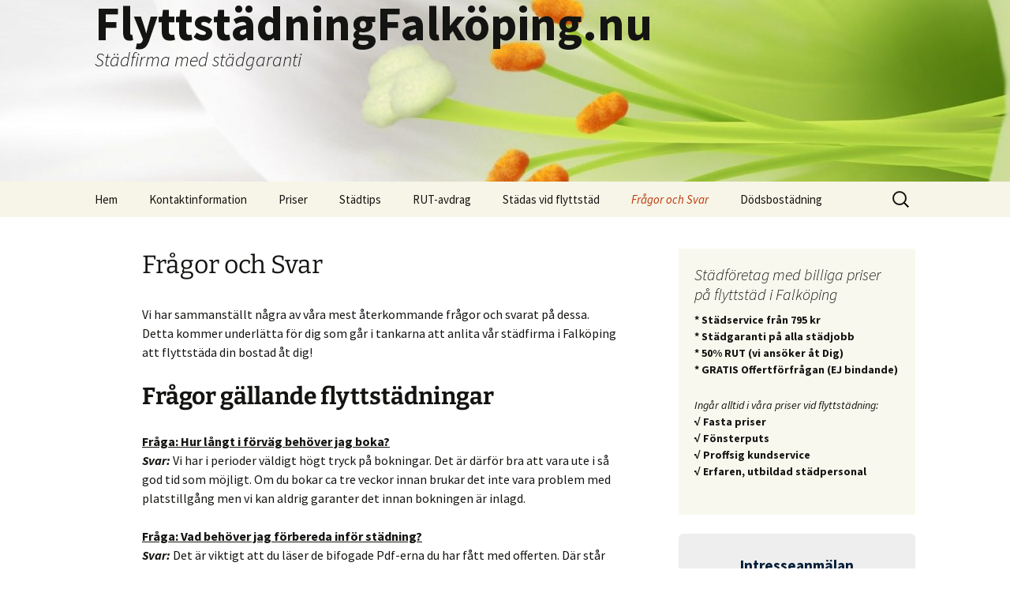

--- FILE ---
content_type: text/html; charset=UTF-8
request_url: https://xn--flyttstdningfalkping-hzb91b.nu/fr%C3%A5gor-och-svar/
body_size: 16865
content:
<!DOCTYPE html> <!--[if IE 7]><html class="ie ie7" lang="sv-SE" prefix="og: http://ogp.me/ns#"> <![endif]--> <!--[if IE 8]><html class="ie ie8" lang="sv-SE" prefix="og: http://ogp.me/ns#"> <![endif]--> <!--[if !(IE 7) | !(IE 8)  ]><!--><html lang="sv-SE" prefix="og: http://ogp.me/ns#"> <!--<![endif]--><head><meta charset="UTF-8"><meta name="viewport" content="width=device-width"><link rel="profile" href="http://gmpg.org/xfn/11"><link rel="pingback" href="https://xn--flyttstdningfalkping-hzb91b.nu/xmlrpc.php"> <!--[if lt IE 9]> <script src="https://xn--flyttstdningfalkping-hzb91b.nu/wp-content/themes/twentythirteen/js/html5.js"></script> <![endif]--><meta name='robots' content='index, follow, max-image-preview:large, max-snippet:-1, max-video-preview:-1'/><title>Frågor och Svar för flyttstädningar i Falköping</title><meta name="description" content="Frågor och Svar med information om vad man bör tänka på vid en flyttstädning. Allt från förberedelser, hur betalningen går till samt RUT-avdraget"/><link rel="canonical" href="https://xn--flyttstdningfalkping-hzb91b.nu/frågor-och-svar/"/><meta property="og:locale" content="sv_SE"/><meta property="og:type" content="article"/><meta property="og:title" content="Frågor och Svar"/><meta property="og:description" content="Frågor och Svar med information om vad man bör tänka på vid en flyttstädning. Allt från förberedelser, hur betalningen går till samt RUT-avdraget"/><meta property="og:url" content="https://xn--flyttstdningfalkping-hzb91b.nu/frågor-och-svar/"/><meta property="og:site_name" content="FlyttstädningFalköping.nu"/><meta property="article:modified_time" content="2022-12-29T01:31:43+00:00"/><meta name="twitter:card" content="summary_large_image"/><meta name="twitter:label1" content="Beräknad lästid"/><meta name="twitter:data1" content="4 minuter"/> <script type="application/ld+json" class="yoast-schema-graph">{"@context":"https://schema.org","@graph":[{"@type":"WebPage","@id":"https://xn--flyttstdningfalkping-hzb91b.nu/fr%C3%A5gor-och-svar/","url":"https://xn--flyttstdningfalkping-hzb91b.nu/fr%C3%A5gor-och-svar/","name":"Frågor och Svar för flyttstädningar i Falköping","isPartOf":{"@id":"https://xn--flyttstdningfalkping-hzb91b.nu/#website"},"datePublished":"2015-09-02T08:34:51+00:00","dateModified":"2022-12-29T01:31:43+00:00","description":"Frågor och Svar med information om vad man bör tänka på vid en flyttstädning. Allt från förberedelser, hur betalningen går till samt RUT-avdraget","breadcrumb":{"@id":"https://xn--flyttstdningfalkping-hzb91b.nu/fr%C3%A5gor-och-svar/#breadcrumb"},"inLanguage":"sv-SE","potentialAction":[{"@type":"ReadAction","target":["https://xn--flyttstdningfalkping-hzb91b.nu/fr%C3%A5gor-och-svar/"]}]},{"@type":"BreadcrumbList","@id":"https://xn--flyttstdningfalkping-hzb91b.nu/fr%C3%A5gor-och-svar/#breadcrumb","itemListElement":[{"@type":"ListItem","position":1,"name":"Home","item":"https://xn--flyttstdningfalkping-hzb91b.nu/"},{"@type":"ListItem","position":2,"name":"Frågor och Svar"}]},{"@type":"WebSite","@id":"https://xn--flyttstdningfalkping-hzb91b.nu/#website","url":"https://xn--flyttstdningfalkping-hzb91b.nu/","name":"FlyttstädningFalköping.nu","description":"Städfirma med städgaranti","publisher":{"@id":"https://xn--flyttstdningfalkping-hzb91b.nu/#organization"},"potentialAction":[{"@type":"SearchAction","target":{"@type":"EntryPoint","urlTemplate":"https://xn--flyttstdningfalkping-hzb91b.nu/?s={search_term_string}"},"query-input":{"@type":"PropertyValueSpecification","valueRequired":true,"valueName":"search_term_string"}}],"inLanguage":"sv-SE"},{"@type":["Organization","Place"],"@id":"https://xn--flyttstdningfalkping-hzb91b.nu/#organization","name":"Flyttstädning Falköping","url":"https://xn--flyttstdningfalkping-hzb91b.nu/","logo":{"@id":"https://xn--flyttstdningfalkping-hzb91b.nu/fr%C3%A5gor-och-svar/#local-main-organization-logo"},"image":{"@id":"https://xn--flyttstdningfalkping-hzb91b.nu/fr%C3%A5gor-och-svar/#local-main-organization-logo"},"telephone":[],"openingHoursSpecification":[{"@type":"OpeningHoursSpecification","dayOfWeek":["Monday","Tuesday","Wednesday","Thursday","Friday","Saturday","Sunday"],"opens":"09:00","closes":"17:00"}]},{"@type":"ImageObject","inLanguage":"sv-SE","@id":"https://xn--flyttstdningfalkping-hzb91b.nu/fr%C3%A5gor-och-svar/#local-main-organization-logo","url":"https://xn--flyttstdningfalkping-hzb91b.nu/files/2020/05/FSA-logo-transparent-kopia.webp","contentUrl":"https://xn--flyttstdningfalkping-hzb91b.nu/files/2020/05/FSA-logo-transparent-kopia.webp","width":240,"height":240,"caption":"Flyttstädning Falköping"}]}</script> <link rel='dns-prefetch' href='//www.google.com'/><link rel="alternate" type="application/rss+xml" title="FlyttstädningFalköping.nu &raquo; Webbflöde" href="https://xn--flyttstdningfalkping-hzb91b.nu/feed/"/><link rel="alternate" type="application/rss+xml" title="FlyttstädningFalköping.nu &raquo; Kommentarsflöde" href="https://xn--flyttstdningfalkping-hzb91b.nu/comments/feed/"/><link rel="alternate" title="oEmbed (JSON)" type="application/json+oembed" href="https://xn--flyttstdningfalkping-hzb91b.nu/wp-json/oembed/1.0/embed?url=https%3A%2F%2Fxn--flyttstdningfalkping-hzb91b.nu%2Ffr%25C3%25A5gor-och-svar%2F"/><link rel="alternate" title="oEmbed (XML)" type="text/xml+oembed" href="https://xn--flyttstdningfalkping-hzb91b.nu/wp-json/oembed/1.0/embed?url=https%3A%2F%2Fxn--flyttstdningfalkping-hzb91b.nu%2Ffr%25C3%25A5gor-och-svar%2F&#038;format=xml"/><style id='wp-img-auto-sizes-contain-inline-css'>img:is([sizes=auto i],[sizes^="auto," i]){contain-intrinsic-size:3000px 1500px}
/*# sourceURL=wp-img-auto-sizes-contain-inline-css */</style><style id='wp-block-library-inline-css'>:root{--wp-block-synced-color:#7a00df;--wp-block-synced-color--rgb:122,0,223;--wp-bound-block-color:var(--wp-block-synced-color);--wp-editor-canvas-background:#ddd;--wp-admin-theme-color:#007cba;--wp-admin-theme-color--rgb:0,124,186;--wp-admin-theme-color-darker-10:#006ba1;--wp-admin-theme-color-darker-10--rgb:0,107,160.5;--wp-admin-theme-color-darker-20:#005a87;--wp-admin-theme-color-darker-20--rgb:0,90,135;--wp-admin-border-width-focus:2px}@media (min-resolution:192dpi){:root{--wp-admin-border-width-focus:1.5px}}.wp-element-button{cursor:pointer}:root .has-very-light-gray-background-color{background-color:#eee}:root .has-very-dark-gray-background-color{background-color:#313131}:root .has-very-light-gray-color{color:#eee}:root .has-very-dark-gray-color{color:#313131}:root .has-vivid-green-cyan-to-vivid-cyan-blue-gradient-background{background:linear-gradient(135deg,#00d084,#0693e3)}:root .has-purple-crush-gradient-background{background:linear-gradient(135deg,#34e2e4,#4721fb 50%,#ab1dfe)}:root .has-hazy-dawn-gradient-background{background:linear-gradient(135deg,#faaca8,#dad0ec)}:root .has-subdued-olive-gradient-background{background:linear-gradient(135deg,#fafae1,#67a671)}:root .has-atomic-cream-gradient-background{background:linear-gradient(135deg,#fdd79a,#004a59)}:root .has-nightshade-gradient-background{background:linear-gradient(135deg,#330968,#31cdcf)}:root .has-midnight-gradient-background{background:linear-gradient(135deg,#020381,#2874fc)}:root{--wp--preset--font-size--normal:16px;--wp--preset--font-size--huge:42px}.has-regular-font-size{font-size:1em}.has-larger-font-size{font-size:2.625em}.has-normal-font-size{font-size:var(--wp--preset--font-size--normal)}.has-huge-font-size{font-size:var(--wp--preset--font-size--huge)}.has-text-align-center{text-align:center}.has-text-align-left{text-align:left}.has-text-align-right{text-align:right}.has-fit-text{white-space:nowrap!important}#end-resizable-editor-section{display:none}.aligncenter{clear:both}.items-justified-left{justify-content:flex-start}.items-justified-center{justify-content:center}.items-justified-right{justify-content:flex-end}.items-justified-space-between{justify-content:space-between}.screen-reader-text{border:0;clip-path:inset(50%);height:1px;margin:-1px;overflow:hidden;padding:0;position:absolute;width:1px;word-wrap:normal!important}.screen-reader-text:focus{background-color:#ddd;clip-path:none;color:#444;display:block;font-size:1em;height:auto;left:5px;line-height:normal;padding:15px 23px 14px;text-decoration:none;top:5px;width:auto;z-index:100000}html :where(.has-border-color){border-style:solid}html :where([style*=border-top-color]){border-top-style:solid}html :where([style*=border-right-color]){border-right-style:solid}html :where([style*=border-bottom-color]){border-bottom-style:solid}html :where([style*=border-left-color]){border-left-style:solid}html :where([style*=border-width]){border-style:solid}html :where([style*=border-top-width]){border-top-style:solid}html :where([style*=border-right-width]){border-right-style:solid}html :where([style*=border-bottom-width]){border-bottom-style:solid}html :where([style*=border-left-width]){border-left-style:solid}html :where(img[class*=wp-image-]){height:auto;max-width:100%}:where(figure){margin:0 0 1em}html :where(.is-position-sticky){--wp-admin--admin-bar--position-offset:var(--wp-admin--admin-bar--height,0px)}@media screen and (max-width:600px){html :where(.is-position-sticky){--wp-admin--admin-bar--position-offset:0px}}
/*wp_block_styles_on_demand_placeholder:696b4e7ee8b43*/
/*# sourceURL=wp-block-library-inline-css */</style><style id='classic-theme-styles-inline-css'>/*! This file is auto-generated */
.wp-block-button__link{color:#fff;background-color:#32373c;border-radius:9999px;box-shadow:none;text-decoration:none;padding:calc(.667em + 2px) calc(1.333em + 2px);font-size:1.125em}.wp-block-file__button{background:#32373c;color:#fff;text-decoration:none}
/*# sourceURL=/wp-includes/css/classic-themes.min.css */</style><link rel='stylesheet' id='twentythirteen-fonts-css' href='https://xn--flyttstdningfalkping-hzb91b.nu/wp-content/cache/autoptimize/366/css/autoptimize_single_454033df3cc33a422d96f42de1c476a5.css?ver=20230328' media='all'/><link rel='stylesheet' id='genericons-css' href='https://xn--flyttstdningfalkping-hzb91b.nu/wp-content/cache/autoptimize/366/css/autoptimize_single_530a58101faae4e0d071b42269492943.css?ver=20251101' media='all'/><link rel='stylesheet' id='twentythirteen-style-css' href='https://xn--flyttstdningfalkping-hzb91b.nu/wp-content/cache/autoptimize/366/css/autoptimize_single_1d6999f4182215a195c7510148a0001e.css?ver=20251202' media='all'/><link rel='stylesheet' id='twentythirteen-block-style-css' href='https://xn--flyttstdningfalkping-hzb91b.nu/wp-content/cache/autoptimize/366/css/autoptimize_single_8fcabafaa27fd3430db9cc183fe9d497.css?ver=20240520' media='all'/><link rel='stylesheet' id='easy_table_style-css' href='https://xn--flyttstdningfalkping-hzb91b.nu/wp-content/cache/autoptimize/366/css/autoptimize_single_b01bdc80d67c5a80663cfeab7a15b3ab.css?ver=1.4' media='all'/><link rel='stylesheet' id='selectize-css' href='https://xn--flyttstdningfalkping-hzb91b.nu/wp-content/cache/autoptimize/366/css/autoptimize_single_2597e0fdfd953edd92afe72fb5ef133b.css?ver=6.9' media='all'/><link rel='stylesheet' id='date-picker-css' href='https://xn--flyttstdningfalkping-hzb91b.nu/wp-content/plugins/dynamicforms/js/jquery-ui-1.13.0.custom/jquery-ui.min.css?ver=6.9' media='all'/><link rel='stylesheet' id='form-css-css' href='https://xn--flyttstdningfalkping-hzb91b.nu/wp-content/cache/autoptimize/366/css/autoptimize_single_ddea11e33fa04d18a63e809d0393cb25.css?ver=5.3' media='all'/> <script src="https://xn--flyttstdningfalkping-hzb91b.nu/wp-includes/js/jquery/jquery.min.js,qver=3.7.1.pagespeed.jm.PoWN7KAtLT.js" id="jquery-core-js"></script> <script defer src="https://xn--flyttstdningfalkping-hzb91b.nu/wp-includes/js/jquery/jquery-migrate.min.js,qver=3.4.1.pagespeed.jm.bhhu-RahTI.js" id="jquery-migrate-js"></script> <script defer src="https://xn--flyttstdningfalkping-hzb91b.nu/wp-includes/js/jquery/ui/core.min.js,qver=1.13.3.pagespeed.jm.cFaMSVPe38.js" id="jquery-ui-core-js"></script> <script defer src="https://xn--flyttstdningfalkping-hzb91b.nu/wp-content/plugins/dynamicforms/js/jquery-ui-1.13.0.custom/jquery-ui.min.js,qver=1.pagespeed.jm.cAFliOf1cE.js" id="jquery-datepicker-js"></script> <script defer id="nocaptcha-js-extra" src="[data-uri]"></script> <script defer id="nocaptcha-js">function defer(method){if(typeof jQuery!=='undefined'){method();}else{setTimeout(function(){defer(method)},150);}}const worker=function(){jQuery(document).ready(function($){var ua=window.navigator.userAgent;$('.ua').each(function(i,obj){$(this).val(ua);});$.get(ncglobals.ajax_url,{url:ncglobals.site_url},function(response){var json=JSON.parse(response);$('.signature').each(function(i,obj){$(this).val(json.signature);});});$("body").on("touchmove",function(e){$('.mm').each(function(i,obj){if($(this).val().length==0){$(this).val(1);}else{$(this).val(parseInt($(this).val())+1);}});});$("body").on("mousemove",function(e){$('.mm').each(function(i,obj){if($(this).val().length==0){$(this).val(1);}else{$(this).val(parseInt($(this).val())+1);}});});});}
defer(worker)</script> <script defer src="https://xn--flyttstdningfalkping-hzb91b.nu/wp-content/plugins/dynamicforms/js/sweetalert2.all.min.js,qver=21.pagespeed.jm.SYxw-H7xpc.js" id="swal-js"></script> <script defer src="https://xn--flyttstdningfalkping-hzb91b.nu/wp-content/plugins/dynamicforms/js/selectize.js/dist/js/standalone/selectize.min.js,qver=21.pagespeed.jm.FzEeO-37cg.js" id="selectize-js"></script> <script defer id="dynamicformsHera-js-extra" src="[data-uri]"></script> <script defer src="https://xn--flyttstdningfalkping-hzb91b.nu/wp-content/cache/autoptimize/366/js/autoptimize_single_c12322b55c7d53a31332a493d694ecc0.js,qver=35.pagespeed.jm.fxMKju6h_J.js" id="dynamicformsHera-js"></script> <script src="https://xn--flyttstdningfalkping-hzb91b.nu/wp-content/cache/autoptimize/366/js/autoptimize_single_6e908633fc918ab2c1977976d736f1c6.js,qver=20250727.pagespeed.jm.XXCkGpPRGF.js" id="twentythirteen-script-js" defer data-wp-strategy="defer"></script> <link rel="https://api.w.org/" href="https://xn--flyttstdningfalkping-hzb91b.nu/wp-json/"/><link rel="alternate" title="JSON" type="application/json" href="https://xn--flyttstdningfalkping-hzb91b.nu/wp-json/wp/v2/pages/50"/><link rel="EditURI" type="application/rsd+xml" title="RSD" href="https://xn--flyttstdningfalkping-hzb91b.nu/xmlrpc.php?rsd"/><meta name="generator" content="WordPress 6.9"/><link rel='shortlink' href='https://xn--flyttstdningfalkping-hzb91b.nu/?p=50'/> <style type="text/css">.wpmu_form_variant2016 {
            background-color: #eeeeee !important; /* bgColor: #eeeeee */
        }
        
        .wpmu_form_variant2016 input[type=submit] {
            background-color: #031f39 !important; /* bgColor: #0AC986 */
            background-image: none !important;
        }
        
        .wpmu_form_variant2016 input[type=submit]:hover {
            background-color: #053664 !important; /* bgColor: #00A88B */
            background-image: none !important;
        }
        
        .wpmu_form_variant2016 .formTitle {
            color: #031f39 !important; /* Color: #00A88B */
        }
    
        //button, input[type="submit"], input[type="button"], input[type="reset"] {background: red !important;}

        //button:hover, button:focus, input[type="submit"]:hover, input[type="button"]:hover, input[type="reset"]:hover, input[type="submit"]:focus, input[type="button"]:focus, input[type="reset"]:focus {background: red !important;}</style><style type="text/css" id="twentythirteen-header-css">.site-header {
		background: url(https://xn--flyttstdningfalkping-hzb91b.nu/files/2014/06/header-falkoping.jpg) no-repeat scroll top;
		background-size: 1600px auto;
	}
	@media (max-width: 767px) {
		.site-header {
			background-size: 768px auto;
		}
	}
	@media (max-width: 359px) {
		.site-header {
			background-size: 360px auto;
		}
	}</style><link rel="icon" href="https://xn--flyttstdningfalkping-hzb91b.nu/files/2020/05/cropped-FSA-logo-transparent-kopia-32x32.webp" sizes="32x32"/><link rel="icon" href="https://xn--flyttstdningfalkping-hzb91b.nu/files/2020/05/cropped-FSA-logo-transparent-kopia-192x192.webp" sizes="192x192"/><link rel="apple-touch-icon" href="https://xn--flyttstdningfalkping-hzb91b.nu/files/2020/05/cropped-FSA-logo-transparent-kopia-180x180.webp"/><meta name="msapplication-TileImage" content="https://xn--flyttstdningfalkping-hzb91b.nu/files/2020/05/cropped-FSA-logo-transparent-kopia-270x270.webp"/><style id="form-inline-css">#et-boc .et-l .wpmu_form_variant2016 input,
#et-boc .et-l .wpmu_form_variant2016 div,
#et-boc .et-l .wpmu_form_variant2016 textarea,
#et-boc .et-l .wpmu_form_variant2016 p,
#et-boc .et-l .wpmu_form_variant2016 label,
#et-boc .et-l .wpmu_form_variant2016 form,
#et-boc .et-l .wpmu_form_variant2016 h1,
#et-boc .et-l .wpmu_form_variant2016 h2,
#et-boc .et-l .wpmu_form_variant2016 h3,
#et-boc .et-l .wpmu_form_variant2016 h4,
#et-boc .et-l .wpmu_form_variant2016 h5,
#et-boc .et-l .wpmu_form_variant2016 h6,
#et-boc .et-l .wpmu_form_variant2016 span,
#et-boc .et-l .wpmu_form_variant2016 strong,
#et-boc .et-l .wpmu_form_variant2016 blockquote {
  all: unset;
  all: revert;
  box-sizing: border-box;
  font: inherit;
  color: initial;
  background: initial;
  border: initial;
  padding: initial;
  margin: initial;
  text-align: initial;
  text-shadow: none;
  border-radius: initial;
  box-shadow: none;
  transition: none;
}
/* Scoped overrides for Divi interference */
.wpmu_form_variant2016 form > div {
  padding: initial;
  margin: initial;
  background: initial;
  border: initial;
  box-shadow: initial;
  text-align: initial;
  text-shadow: initial;
  display: block;
}

/* Base layout */
.wpmu_form_variant2016 {
  width: 100% !important;
  float: left !important;
  padding: 1.6em 1em 1em !important;
  border-right: 1px solid #eee !important;
  background-color: #eee !important;
  border-radius: 6px !important;
  box-sizing: border-box !important;
  margin-bottom: 1em !important;
}

/* Headings and form info */
.wpmu_form_variant2016 .formTitle {
  font-weight: bold !important;
  font-size: 1.2em !important;
  color: #031f39 !important;
  margin-bottom: 0.6em !important;
  text-align: center !important;
}

.wpmu_form_variant2016 .formInfo {
  font-size: 0.9em !important;
  color: #333 !important;
  margin-bottom: 0.6em !important;
}

/* Labels */
.wpmu_form_variant2016 label {
  width: 100%;
  margin-bottom: 0.2em;
  display: inline-block;
  font-weight: bold;
  font-size: 0.85em;
  color: #333;
}

/* Inputs, selects, textareas */
.wpmu_form_variant2016 input[type="text"],
.wpmu_form_variant2016 input[type="email"],
.wpmu_form_variant2016 input[type="url"],
.wpmu_form_variant2016 input[type="password"],
.wpmu_form_variant2016 input[type="search"],
.wpmu_form_variant2016 input[type="tel"],
.wpmu_form_variant2016 input[type="number"],
.wpmu_form_variant2016 select,
.wpmu_form_variant2016 textarea,
.wpmu_form_variant2016 .item {
  box-sizing: border-box !important;
  width: 100% !important;
  margin-bottom: 1em !important;
  padding: 0.4em !important;
  font-size: 1em !important;
  color: #333 !important;
  background-color: #fff !important;
  border: 2px solid #ddd !important;
  border-radius: 4px !important;
  box-shadow: inset 0 1px 1px rgba(0, 0, 0, 0.075) !important;
  transition: border-color ease-in-out 0.15s, box-shadow ease-in-out 0.15s !important;
}

.wpmu_form_variant2016 input[type="text"]:focus,
.wpmu_form_variant2016 input[type="email"]:focus,
.wpmu_form_variant2016 input[type="url"]:focus,
.wpmu_form_variant2016 input[type="password"]:focus,
.wpmu_form_variant2016 textarea:focus {
  color: #66afe9;
  border-color: #66afe9;
  outline: 0;
  box-shadow: inset 0 1px 1px rgba(0, 0, 0, 0.075), 0 0 8px rgba(102, 175, 233, 0.6);
}

/* Submit buttons */
.wpmu_form_variant2016 button,
.wpmu_form_variant2016 input[type="submit"],
.wpmu_form_variant2016 input[type="button"],
.wpmu_form_variant2016 input[type="reset"] {
  background-color: #031f39 !important;
  border-radius: 4px !important;
  border: none !important;
  padding: 0.55em 0 0.45em !important;
  width: 100% !important;
  color: #fff !important;
  font-weight: 600 !important;
  font-size: 1em !important;
  line-height: 2em !important;
  text-align: center !important;
}

.wpmu_form_variant2016 button:hover,
.wpmu_form_variant2016 button:focus,
.wpmu_form_variant2016 input[type="submit"]:hover,
.wpmu_form_variant2016 input[type="submit"]:focus,
.wpmu_form_variant2016 input[type="button"]:hover,
.wpmu_form_variant2016 input[type="button"]:focus,
.wpmu_form_variant2016 input[type="reset"]:hover,
.wpmu_form_variant2016 input[type="reset"]:focus {
  background-color: #053664 !important;
  cursor: pointer;
}

/* Columns */
.wb-column {
  float: left !important;
}

.wpmu_form_variant2016 .half {
  width: 48% !important;
}

.wpmu_form_variant2016 .last {
  float: right !important;
}

.et-db #et-boc .et-l .et_pb_module .wpmu_form_variant2016 input[type="text"],
.et-db #et-boc .et-l .et_pb_module .wpmu_form_variant2016 input[type="email"],
.et-db #et-boc .et-l .et_pb_module .wpmu_form_variant2016 textarea,
.et-db #et-boc .et-l .et_pb_module .wpmu_form_variant2016 select {
  background: #fff;
  border: 2px solid #ddd;
  color: #333;
  box-shadow: inset 0 1px 1px rgba(0, 0, 0, 0.075);
  border-radius: 4px;
  font-size: 1em;
  padding: 0.4em;
  margin-bottom: 1em;
  transition: border-color ease-in-out 0.15s, box-shadow ease-in-out 0.15s;
  padding: 0.55em 0 0.45em;
  width: 100%;
}

td.highlight {
}

td.highlight > a {
    /*background: red!important;*/
    color: red!important;
}

.selectize-control.plugin-drag_drop.multi>.selectize-input>div.ui-sortable-placeholder {
  visibility:visible!important;
  background:#f2f2f2!important;
  background:rgba(0,0,0,.06)!important;
  border:0 none!important;
  -webkit-box-shadow:inset 0 0 12px 4px #fff;
  box-shadow:inset 0 0 12px 4px #fff
}
.selectize-control.plugin-drag_drop .ui-sortable-placeholder:after {
  content:'!';
  visibility:hidden
}
.selectize-control.plugin-drag_drop .ui-sortable-helper {
  -webkit-box-shadow:0 2px 5px rgba(0,0,0,.2);
  box-shadow:0 2px 5px rgba(0,0,0,.2)
}
.selectize-dropdown-header {
  position:relative;
  padding:5px 8px;
  border-bottom:1px solid #d0d0d0;
  background:#f8f8f8;
  -webkit-border-radius:3px 3px 0 0;
  -moz-border-radius:3px 3px 0 0;
  border-radius:3px 3px 0 0
}
.selectize-dropdown-header-close {
  position:absolute;
  right:8px;
  top:50%;
  color:#303030;
  opacity:.4;
  margin-top:-12px;
  line-height:20px;
  font-size:20px!important
}
.selectize-dropdown-header-close:hover {
  color:#000
}
.selectize-dropdown.plugin-optgroup_columns .optgroup {
  border-right:1px solid #f2f2f2;
  border-top:0 none;
  float:left;
  -webkit-box-sizing:border-box;
  -moz-box-sizing:border-box;
  box-sizing:border-box
}
.selectize-dropdown.plugin-optgroup_columns .optgroup:last-child {
  border-right:0 none
}
.selectize-dropdown.plugin-optgroup_columns .optgroup:before {
  display:none
}
.selectize-dropdown.plugin-optgroup_columns .optgroup-header {
  border-top:0 none
}
.selectize-control.plugin-remove_button [data-value] {
  position:relative;
  padding-right:24px!important
}
.selectize-control.plugin-remove_button [data-value] .remove {
  z-index:1;
  position:absolute;
  top:0;
  right:0;
  bottom:0;
  width:17px;
  text-align:center;
  font-weight:700;
  font-size:12px;
  color:inherit;
  text-decoration:none;
  vertical-align:middle;
  display:inline-block;
  padding:2px 0 0;
  border-left:1px solid #d0d0d0;
  -webkit-border-radius:0 2px 2px 0;
  -moz-border-radius:0 2px 2px 0;
  border-radius:0 2px 2px 0;
  -webkit-box-sizing:border-box;
  -moz-box-sizing:border-box;
  box-sizing:border-box
}
.selectize-control.plugin-remove_button [data-value] .remove:hover {
  background:rgba(0,0,0,.05)
}
.selectize-control.plugin-remove_button [data-value].active .remove {
  border-left-color:#cacaca
}
.selectize-control.plugin-remove_button .disabled [data-value] .remove:hover {
  background:0 0
}
.selectize-control.plugin-remove_button .disabled [data-value] .remove {
  border-left-color:#fff
}
.selectize-control.plugin-remove_button .remove-single {
  position:absolute;
  right:28px;
  top:6px;
  font-size:23px
}
.selectize-control {
  position:relative !important;
}
.selectize-dropdown,
.selectize-input,
.selectize-input input {
  color:#303030;
  font-family:inherit;
  font-size:13px;
  line-height:18px;
  -webkit-font-smoothing:inherit
}
.selectize-input,
.selectize-control.single .selectize-input.input-active {
  background:#fff;
  cursor:text;
  display:inline-block
}
.selectize-input {
  border:1px solid #d0d0d0;
  padding:8px;
  display:inline-block;
  width:100%;
  overflow:hidden;
  position:relative;
  z-index:1;
  -webkit-box-sizing:border-box;
  -moz-box-sizing:border-box;
  box-sizing:border-box;
  -webkit-box-shadow:inset 0 1px 1px rgba(0,0,0,.1);
  box-shadow:inset 0 1px 1px rgba(0,0,0,.1);
  -webkit-border-radius:3px;
  -moz-border-radius:3px;
  border-radius:3px
}
.selectize-control.multi .selectize-input.has-items {
  padding:6px 8px 3px
}
.selectize-input.full {
  background-color:#fff
}
.selectize-input.disabled,
.selectize-input.disabled * {
  cursor:default!important
}
.selectize-input.focus {
  -webkit-box-shadow:inset 0 1px 2px rgba(0,0,0,.15);
  box-shadow:inset 0 1px 2px rgba(0,0,0,.15)
}
.selectize-input.dropdown-active {
  -webkit-border-radius:3px 3px 0 0;
  -moz-border-radius:3px 3px 0 0;
  border-radius:3px 3px 0 0
}
.selectize-input>* {
  vertical-align:baseline;
  display:-moz-inline-stack;
  display:inline-block;
  zoom:1;
  *display:inline
}
.selectize-control.multi .selectize-input>div {
  cursor:pointer;
  margin:0 3px 3px 0;
  padding:2px 6px;
  background:#f2f2f2;
  color:#303030;
  border:0 solid #d0d0d0
}
.selectize-control.multi .selectize-input>div.active {
  background:#e8e8e8;
  color:#303030;
  border:0 solid #cacaca
}
.selectize-control.multi .selectize-input.disabled>div,
.selectize-control.multi .selectize-input.disabled>div.active {
  color:#7d7d7d;
  background:#fff;
  border:0 solid #fff
}
.selectize-input>input {
  display:inline-block!important;
  padding:0!important;
  min-height:0!important;
  max-height:none!important;
  max-width:100%!important;
  margin:0 2px 0 0!important;
  text-indent:0!important;
  border:0 none!important;
  background:0 0!important;
  line-height:inherit!important;
  -webkit-user-select:auto!important;
  -webkit-box-shadow:none!important;
  box-shadow:none!important
}
.selectize-input>input::-ms-clear {
  display:none
}
.selectize-input>input:focus {
  outline:none!important
}
.selectize-input:after {
  content:' ';
  display:block;
  clear:left
}
.selectize-input.dropdown-active:before {
  content:' ';
  display:block;
  position:absolute;
  background:#f0f0f0;
  height:1px;
  bottom:0;
  left:0;
  right:0
}
.selectize-dropdown {
  position:absolute;
  z-index:10;
  border:1px solid #d0d0d0;
  background:#fff;
  margin:-1px 0 0;
  border-top:0 none;
  -webkit-box-sizing:border-box;
  -moz-box-sizing:border-box;
  box-sizing:border-box;
  -webkit-box-shadow:0 1px 3px rgba(0,0,0,.1);
  box-shadow:0 1px 3px rgba(0,0,0,.1);
  -webkit-border-radius:0 0 3px 3px;
  -moz-border-radius:0 0 3px 3px;
  border-radius:0 0 3px 3px
}
.selectize-dropdown [data-selectable] {
  cursor:pointer;
  overflow:hidden
}
.selectize-dropdown [data-selectable] .highlight {
  background:rgba(125,168,208,.2);
  -webkit-border-radius:1px;
  -moz-border-radius:1px;
  border-radius:1px
}
.selectize-dropdown [data-selectable],
.selectize-dropdown .optgroup-header {
  padding:5px 8px
}
.selectize-dropdown .optgroup:first-child .optgroup-header {
  border-top:0 none
}
.selectize-dropdown .optgroup-header {
  color:#303030;
  background:#fff;
  cursor:default
}
.selectize-dropdown .active {
  background-color:#f5fafd;
  color:#495c68
}
.selectize-dropdown .active.create {
  color:#495c68
}
.selectize-dropdown .create {
  color:rgba(48,48,48,.5)
}
.selectize-dropdown-content {
  overflow-y:auto;
  overflow-x:hidden;
  max-height:200px;
  -webkit-overflow-scrolling:touch
}
.selectize-control.single .selectize-input,
.selectize-control.single .selectize-input input {
  cursor:pointer
}
.selectize-control.single .selectize-input.input-active,
.selectize-control.single .selectize-input.input-active input {
  cursor:text
}
.selectize-control.single .selectize-input:after {
  content:' ';
  display:block;
  position:absolute;
  top:50%;
  right:15px;
  margin-top:-12px;
  width:0;
  height:0;
  border-style:solid;
  border-width:5px 5px 0;
  border-color:gray transparent transparent
}
.selectize-control.single .selectize-input.dropdown-active:after {
  margin-top:-4px;
  border-width:0 5px 5px;
  border-color:transparent transparent gray
}
.selectize-control.rtl.single .selectize-input:after {
  left:15px;
  right:auto
}
.selectize-control.rtl .selectize-input>input {
  margin:0 4px 0 -2px!important
}
.selectize-control .selectize-input.disabled {
  opacity:.5;
  background-color:#fafafa
}</style></head><body class="wp-singular page-template-default page page-id-50 wp-embed-responsive wp-theme-twentythirteen wp-child-theme-twentythirteenModified sidebar no-avatars"><noscript><meta HTTP-EQUIV="refresh" content="0;url='https://xn--flyttstdningfalkping-hzb91b.nu/fr%C3%A5gor-och-svar/?PageSpeed=noscript'" /><style><!--table,div,span,font,p{display:none} --></style><div style="display:block">Please click <a href="https://xn--flyttstdningfalkping-hzb91b.nu/fr%C3%A5gor-och-svar/?PageSpeed=noscript">here</a> if you are not redirected within a few seconds.</div></noscript><div id="page" class="hfeed site"><header id="masthead" class="site-header" role="banner"> <a class="home-link" href="https://xn--flyttstdningfalkping-hzb91b.nu/" title="FlyttstädningFalköping.nu" rel="home"> <span class="site-title">FlyttstädningFalköping.nu</span><br> <span class="site-description">Städfirma med städgaranti</span> </a><div id="navbar" class="navbar"><nav id="site-navigation" class="navigation main-navigation" role="navigation"><h3 class="menu-toggle">Meny</h3> <a class="screen-reader-text skip-link" href="#content" title="Hoppa till innehåll">Hoppa till innehåll</a><div class="menu-menu-1-container"><ul id="menu-menu-1" class="nav-menu"><li id="menu-item-5" class="hem menu-item menu-item-type-custom menu-item-object-custom menu-item-home menu-item-5"><a href="https://xn--flyttstdningfalkping-hzb91b.nu/">Hem</a></li><li id="menu-item-10" class="menu-item menu-item-type-post_type menu-item-object-page menu-item-10"><a href="https://xn--flyttstdningfalkping-hzb91b.nu/kontaktinformation/">Kontaktinformation</a></li><li id="menu-item-14" class="menu-item menu-item-type-post_type menu-item-object-page menu-item-14"><a href="https://xn--flyttstdningfalkping-hzb91b.nu/priser-falk%C3%B6ping/" title="Priser Flyttstädning Falköping">Priser</a></li><li id="menu-item-19" class="menu-item menu-item-type-post_type menu-item-object-page menu-item-19"><a href="https://xn--flyttstdningfalkping-hzb91b.nu/st%C3%A4dtips/">Städtips</a></li><li id="menu-item-61" class="menu-item menu-item-type-post_type menu-item-object-page menu-item-61"><a href="https://xn--flyttstdningfalkping-hzb91b.nu/rut-avdrag/">RUT-avdrag</a></li><li id="menu-item-48" class="menu-item menu-item-type-post_type menu-item-object-page menu-item-48"><a href="https://xn--flyttstdningfalkping-hzb91b.nu/st%C3%A4das-flyttst%C3%A4d/">Städas vid flyttstäd</a></li><li id="menu-item-51" class="menu-item menu-item-type-post_type menu-item-object-page current-menu-item page_item page-item-50 current_page_item menu-item-51"><a href="https://xn--flyttstdningfalkping-hzb91b.nu/fr%C3%A5gor-och-svar/" aria-current="page">Frågor och Svar</a></li><li id="menu-item-108" class="menu-item menu-item-type-post_type menu-item-object-page menu-item-108"><a href="https://xn--flyttstdningfalkping-hzb91b.nu/d%C3%B6dsbost%C3%A4dning/">Dödsbostädning</a></li></ul></div><form role="search" method="get" class="search-form" action="https://xn--flyttstdningfalkping-hzb91b.nu/"> <label> <span class="screen-reader-text">Sök efter:</span> <input type="search" class="search-field" placeholder="Search …" value="" name="s" title="Sök efter:"/> </label> <input type="submit" class="search-submit" value="Sök"/></form></nav></div></header><div id="main" class="site-main"><div id="primary" class="content-area"><div id="content" class="site-content" role="main"><article id="post-50" class="post-50 page type-page status-publish hentry"><header class="entry-header"><h1 class="entry-title">Frågor och Svar</h1></header><div class="entry-content"><p>Vi har sammanställt några av våra mest återkommande frågor och svarat på dessa. Detta kommer underlätta för dig som går i tankarna att anlita vår städfirma i Falköping att flyttstäda din bostad åt dig!</p><h2 class="wp-block-heading" id="h-fragor-gallande-flyttstadningar">Frågor gällande flyttstädningar</h2><p><span style="text-decoration: underline;"><strong>Fråga: Hur långt i förväg behöver jag boka?</strong></span><br><strong><em>Svar:</em></strong> Vi har i perioder väldigt högt tryck på bokningar. Det är därför bra att vara ute i så god tid som möjligt. Om du bokar ca tre veckor innan brukar det inte vara problem med platstillgång men vi kan aldrig garanter det innan bokningen är inlagd.</p><p><span style="text-decoration: underline;"><strong>Fråga: Vad behöver jag förbereda inför städning?</strong></span><br><em><strong>Svar:</strong></em> Det är viktigt att du läser de bifogade Pdf-erna du har fått med offerten. Där står det vad som behöver tänkas på tex Kyl och Frys ska vara avfrostade när vi får tillträde till lägenheten/huset. Denna avfrostning ansvarar du som beställare för.</p><p><span style="text-decoration: underline;"><strong>Fråga: Hur fungerar det då personen som bott i lägenheten är avliden?</strong></span><br>Svar: Vi utför även städningar av dödsbo. Det som är viktigt att veta är att man då inte har möjlighet att nyttja skattereduktion (RUT-avdrag). Det är därför viktigt att ni redan vid bokning meddelar oss att det gäller ett dödsbo.</p><p><span style="text-decoration: underline;"><strong>Fråga: Varför behöver ni mitt personnummer?</strong></span><br><em><strong>Svar:</strong></em> För att vi skall kunna ansöka om RUT vid skatteverket behöver vi ditt personnummer. Det görs även en kreditupplysning eftersom betalningen sker mot 10 dagars faktura. Om du inte vill att vi gör en kreditupplysning på ditt personnummer går det även att betala via direktfaktura som skall betalas i samband med bokningen.</p><p><span style="text-decoration: underline;"><strong>Fråga: Står ni för utrustning och materiel?</strong></span><br><em><strong>Svar:</strong></em> Ja, vi har med allt vi behöver för att utföra städningen. Vi behöver dock veta om vi tex behöver ha med en stege för att nå vissa fönster eller liknande.</p><p><span style="text-decoration: underline;"><strong>Fråga: Kan jag ta med mig all belysning i lägenheten innan städningen?</strong></span><br><em><strong>Svar:</strong></em> Vår personal behöver bra belysning för att kunna se att de utför ett bra jobb. Därför behöver det finnas belysning kvar i bostaden. Det behöver dock inte vara taklampor utan det går bra med golvlampor eller bygglampor.</p><p><span style="text-decoration: underline;"><strong>Fråga: Om jag behöver jobba den dagen ni städar hos mig, hur gör vi enklast?</strong></span><br><em><strong>Svar:</strong></em> Har ni något viktigt att närvara på strax efter 08:00 ( oftast tiden för överlämning av nyckeln) Ofta går det också att gömma nyckeln i lägenheten (tejpa fast under vasken i köket eller bakom ett element) så kan vår personal låsa när de är klara med städningen och lägga nyckeln i brevlådan när de går. Förseningar kan uppstå på grund av förseningar i trafik mm. trots att vi självklart gör allt vi kan för att detta inte skall ske. &nbsp;Du kan också kontakta din städkontakt du har blivit tilldelad vid bokning för att komma överens om en nyckelöverlämning som passar er båda.</p><p><span style="text-decoration: underline;"><strong>Fråga: Hur lång tid tar städningen?</strong></span><br><em><strong>Svar:</strong></em> Det går inte att säga exakt hur lång tid städningen tar eftersom det är många faktorer som spelar in, tex typ av fönster, element mm. Om ni önskar att städningen är klar vid en viss tid kan ni skriva med det i er intresseanmälan så gör vi allt för att tillgodose ert önskemål.</p><p><span style="text-decoration: underline;"><strong>Fråga: Är det något ni vill veta inför städning hos mig?</strong></span><br><em><strong>Svar:</strong> </em>Vi behöver veta allt som kan påverka städningen. Så som ”Ett fönster går inte att öppna” ”Vi har lämnat kvar 3 skåp till nästkommande hyresgäst/köpare” “Laminatgolvet i köket är lättrepat”.</p><p><span style="text-decoration: underline;"><strong>Fråga: Vad gör jag om jag inte är nöjd med min städning?</strong></span><br><em><strong>Svar:</strong></em> Vi har städgaranti vilket innebär att du har sju dagar på dig att besiktiga städningen och meddela oss om det är något du inte är nöjd med. Om det är något i din städning du vill reklamera ringer du din städkontakt du har blivit tilldelad vid bokning så att ni kan komma överens om en tid de kan komma och åtgärda bristerna.</p><p><span style="text-decoration: underline;"><strong>Fråga: Hur får jag min faktura?</strong></span><br><em><strong>Svar:</strong></em> Fakturan skickas till din emailadress du kontaktat oss med. Den bifogas ett mail som PDF-bilaga. Betalningsperioden är på 10 dagar, från den dag städningen är genomförd.</p><p><span style="text-decoration: underline;"><strong>Fråga: Hur betalar jag?</strong></span><br><em><strong>Svar:</strong></em> Genom faktura som skickas till dig som PDF-bilaga i ett mail efter utförd städning och är på tio dagars betalningsperiod, från det att städningen är genomförd.</p></div><footer class="entry-meta"></footer></article><div id="comments" class="comments-area"></div></div></div><div id="tertiary" class="sidebar-container" role="complementary"><div class="sidebar-inner"><div class="widget-area"><aside id="text-2" class="widget widget_text"><h3 class="widget-title">Städföretag med billiga priser på flyttstäd i Falköping</h3><div class="textwidget"><p><strong> * Städservice från 795 kr</strong><br/> <strong> * Städgaranti på alla städjobb</strong><br/> <strong> * 50% RUT (vi ansöker åt Dig)</strong><br/> <strong> * GRATIS Offertförfrågan (EJ bindande)</strong></p><p><em>Ingår alltid i våra priser vid flyttstädning:</em><br/> <strong> √ Fasta priser</strong><br/> <strong> √ Fönsterputs</strong><br/> <strong> √ Proffsig kundservice</strong><br/> <strong> √ Erfaren, utbildad städpersonal</strong></p></div></aside><form method="POST"><div class="wpmu_form_variant2016" id="widgetWbForm"><header><div class="formTitle">Intresseanmälan</div><div class="formInfo">Fyll i formuläret så kontaktar vi dig!</div></header><div> <label for="widget_NAMN">Namn </label><div class="form-group"> <input id="widget_NAMN" name="field-0" type="text" value="" size="8" autocomplete="name"> <i class="userSvg svgIcon"></i></div></div><div class="half wb-column"> <label for="widget_EMAIL">Email </label><div class="form-group"> <input id="widget_EMAIL" class="email" name="field-1" type="text" value="" size="8" autocomplete="email"> <i class="envelopeSvg svgIcon"></i></div></div><div class="half wb-column last"> <label for="widget_EMAIL_CONFIRM">Bekräfta email </label><div class="form-group"> <input id="widget_EMAIL_CONFIRM" class="confirmEmail" type="text" value="" size="8"> <i class="envelopeSvg svgIcon"></i></div></div><div class="clearfix"></div><div> <label for="696b4e7ef04f8">Önskat datum </label><div class="form-group"> <span class="calendarWidget" data-id="696b4e7ef04f8"> </span> <span class="dropdownWidget"> <select class="df_month" name="field-2[month]" id="696b4e7ef04f8" data-id="696b4e7ef04f8"><option>Månad</option><option value="01">Januari</option><option value="02">Februari</option><option value="03">Mars</option><option value="04">April</option><option value="05">Maj</option><option value="06">Juni</option><option value="07">Juli</option><option value="08">Augusti</option><option value="09">September</option><option value="10">Oktober</option><option value="11">November</option><option value="12">December</option> </select> <select class="df_day" name="field-2[day]" data-id="696b4e7ef04f8"><option>Dag</option><option value="01">1</option><option value="02">2</option><option value="03">3</option><option value="04">4</option><option value="05">5</option><option value="06">6</option><option value="07">7</option><option value="08">8</option><option value="09">9</option><option value="10">10</option><option value="11">11</option><option value="12">12</option><option value="13">13</option><option value="14">14</option><option value="15">15</option><option value="16">16</option><option value="17">17</option><option value="18">18</option><option value="19">19</option><option value="20">20</option><option value="21">21</option><option value="22">22</option><option value="23">23</option><option value="24">24</option><option value="25">25</option><option value="26">26</option><option value="27">27</option><option value="28">28</option><option value="29">29</option><option value="30">30</option><option value="31">31</option> </select> <select class="df_year" name="field-2[year]" data-id="696b4e7ef04f8"><option>År</option><option value="2025"> 2025</option><option value="2026"> 2026</option><option value="2027"> 2027</option> </select> </span></div></div><div> <label for="widget_KVADRATMETER_STÄDYTA">Kvadratmeter städyta </label><div class="form-group"> <input id="widget_KVADRATMETER_STÄDYTA" name="field-3" type="text" value="" size="8"> <i class="buildingSvg svgIcon"></i></div></div><div> <label for="zip_696b4e7ef0522">Postnummer till uppdragsplats</label><div class="form-group"> <select class="zipSelect2" id="zip_696b4e7ef0522" name="postnummer" data-value=""></select></div></div><div> <label for="widget_EV._MEDDELANDE">Ev. meddelande </label><div><textarea id="widget_EV._MEDDELANDE" name="field-4"></textarea></div></div><link rel="stylesheet" id="altcha-style-css" href="https://xn--flyttstdningfalkping-hzb91b.nu/wp-content/cache/autoptimize/366/css/autoptimize_single_b65605f81c9f1047786b8b9dba666799.css" media="all" data-no-optimize="1"/><div class=""><div class="altcha-widget-container" data-challengeurl="https://xn--flyttstdningfalkping-hzb91b.nu/wp-json/altcha/v1/challenge" data-theme="light" data-input="altcha" data-debug="0"></div></div> <input id="widget_saveForm" name="saveForm" type="submit" value="Skicka"></div> <input type="hidden" class="ua" name="ua"/> <input type="hidden" class="signature" name="signature"/> <input type="hidden" class="mm" name="mm"/> <input type="hidden" name="dd" value="NHx3dm0ya0l2TVpL"> <input type="hidden" name="siteVersion" class="wp_isMobile" value="desktop"> <script defer src="[data-uri]"></script> <input type="hidden" name="source" value="widget"> <input type="hidden" name="current_url" value="https://xn--flyttstdningfalkping-hzb91b.nu/fr%C3%A5gor-och-svar/"></form> <script defer src="[data-uri]"></script> </div></div></div></div><div style="clear:both;"></div><footer id="colophon" class="site-footer" role="contentinfo"><div class="site-info"></div></footer></div> <script type="speculationrules">{"prefetch":[{"source":"document","where":{"and":[{"href_matches":"/*"},{"not":{"href_matches":["/wp-*.php","/wp-admin/*","/files/*","/wp-content/*","/wp-content/plugins/*","/wp-content/themes/twentythirteenModified/*","/wp-content/themes/twentythirteen/*","/*\\?(.+)"]}},{"not":{"selector_matches":"a[rel~=\"nofollow\"]"}},{"not":{"selector_matches":".no-prefetch, .no-prefetch a"}}]},"eagerness":"conservative"}]}</script> <script defer src="https://www.google.com/recaptcha/api.js" id="network-recaptcha-js"></script> <script defer id="altcha-module-loader-js-before" src="[data-uri]"></script> <script defer id="altcha-module-loader-js-after" src="[data-uri]"></script> </body></html>
<script defer src="https://www.googletagmanager.com/gtag/js?id=G-Z3FP26SXW3"></script> <script defer src="[data-uri]"></script>

--- FILE ---
content_type: text/html; charset=UTF-8
request_url: https://xn--flyttstdningfalkping-hzb91b.nu/nc.php?url=https%3A%2F%2Fxn--flyttstdningfalkping-hzb91b.nu
body_size: -34
content:
{"signature":"7963e07892b6ce32cf0dceee59d52d22"}